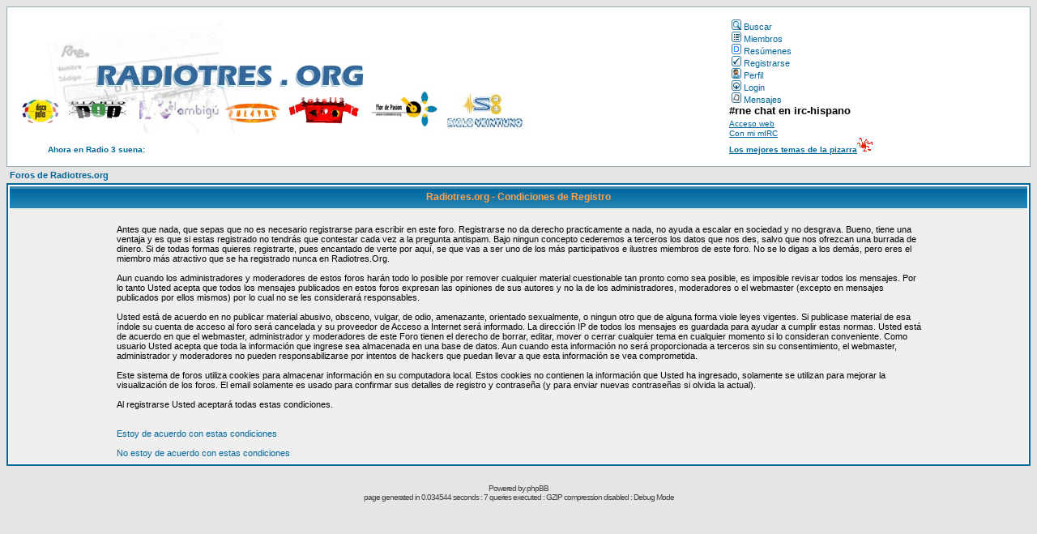

--- FILE ---
content_type: text/html
request_url: https://radiotres.org/r3/phpBB2/profile.php?mode=register&sid=efab26c3153fe152784f266019986c7d
body_size: 5830
content:
<!DOCTYPE HTML PUBLIC "-//W3C//DTD HTML 4.01 Transitional//EN">
<html dir="ltr">
<head>
<meta http-equiv="Content-Type" content="text/html; charset=iso-8859-1">
<meta http-equiv="Content-Style-Type" content="text/css">
<meta name="title" content="radiotres.org, una web de oyentes de radio 3" />
<meta name="keywords" content="Radio 3, radio tres, oyentes, radio, rne, podcast, programas, radiotreseros, grabaciones, ambigu, bulevar, sateli3, flor de pasion" />
<meta name="description" content="Foro de oyentes de radio 3 y radio no comercial en general. " />
<meta name="author" content="radiotreseros" />

<link rel="top" href="./index.php?sid=bd78baf3b4f6c4351a3f5cdd717931dc" title="Foros de Radiotres.org" />
<link rel="search" href="./search.php?sid=bd78baf3b4f6c4351a3f5cdd717931dc" title="Buscar" />
<link rel="help" href="./faq.php?sid=bd78baf3b4f6c4351a3f5cdd717931dc" title="FAQ" />
<link rel="author" href="./memberlist.php?sid=bd78baf3b4f6c4351a3f5cdd717931dc" title="Miembros" />

<title>Registrarse</title>
<script type="text/javascript" src="http://radiotres.org/programa.js"></script>
<script language="JavaScript" type="text/JavaScript">
<!--
function MM_reloadPage(init) {  //reloads the window if Nav4 resized
  if (init==true) with (navigator) {if ((appName=="Netscape")&&(parseInt(appVersion)==4)) {
    document.MM_pgW=innerWidth; document.MM_pgH=innerHeight; onresize=MM_reloadPage; }}
  else if (innerWidth!=document.MM_pgW || innerHeight!=document.MM_pgH) location.reload();
}
MM_reloadPage(true);
// -->
</script>
<link rel="shortcut icon" href="favicon.ico" >
<style type="text/css">
<!--
.Estilo1 {
	font-family: Verdana, Arial, Helvetica, sans-serif;
	font-size: 10px;
	font-weight: bold;
}
.Estilo2 {
	font-size: 10px;
	font-weight: bold;
	color: #006699;
}
-->
</style>




<!-- link rel="stylesheet" href="templates/subSilver/subSilver.css" type="text/css" -->
<style type="text/css">
<!--
/*
  The original subSilver Theme for phpBB version 2+
  Created by subBlue design
  http://www.subBlue.com

  NOTE: These CSS definitions are stored within the main page body so that you can use the phpBB2
  theme administration centre. When you have finalised your style you could cut the final CSS code
  and place it in an external file, deleting this section to save bandwidth.
*/

/* General page style. The scroll bar colours only visible in IE5.5+ */
body {
	background-color: #E5E5E5;
	scrollbar-face-color: #DEE3E7;
	scrollbar-highlight-color: #FFFFFF;
	scrollbar-shadow-color: #DEE3E7;
	scrollbar-3dlight-color: #D1D7DC;
	scrollbar-arrow-color:  #006699;
	scrollbar-track-color: #EFEFEF;
	scrollbar-darkshadow-color: #98AAB1;
}

/* General font families for common tags */
font,th,td,p { font-family: Verdana, Arial, Helvetica, sans-serif }
a:link,a:active,a:visited { color : #006699; }
a:hover		{ text-decoration: underline; color : #DD6900; }
hr	{ height: 0px; border: solid #D1D7DC 0px; border-top-width: 1px;}

/* This is the border line & background colour round the entire page */
.bodyline	{ background-color: #FFFFFF; border: 1px #98AAB1 solid; }

/* This is the outline round the main forum tables */
.forumline	{ background-color: #FFFFFF; border: 2px #006699 solid; }

/* Main table cell colours and backgrounds */
td.row1	{ background-color: #EFEFEF; }
td.row2	{ background-color: #DEE3E7; }
td.row3	{ background-color: #D1D7DC; }

/*
  This is for the table cell above the Topics, Post & Last posts on the index.php page
  By default this is the fading out gradiated silver background.
  However, you could replace this with a bitmap specific for each forum
*/
td.rowpic {
		background-color: #FFFFFF;
		background-image: url(templates/subSilver/images/cellpic2.jpg);
		background-repeat: repeat-y;
}

/* Header cells - the blue and silver gradient backgrounds */
th	{
	color: #FFA34F; font-size: 11px; font-weight : bold;
	background-color: #006699; height: 25px;
	background-image: url(templates/subSilver/images/cellpic3.gif);
}

td.cat,td.catHead,td.catSides,td.catLeft,td.catRight,td.catBottom {
			background-image: url(templates/subSilver/images/cellpic1.gif);
			background-color:#D1D7DC; border: #FFFFFF; border-style: solid; height: 28px;
}

/*
  Setting additional nice inner borders for the main table cells.
  The names indicate which sides the border will be on.
  Don't worry if you don't understand this, just ignore it :-)
*/
td.cat,td.catHead,td.catBottom {
	height: 29px;
	border-width: 0px 0px 0px 0px;
}
th.thHead,th.thSides,th.thTop,th.thLeft,th.thRight,th.thBottom,th.thCornerL,th.thCornerR {
	font-weight: bold; border: #FFFFFF; border-style: solid; height: 28px;
}
td.row3Right,td.spaceRow {
	background-color: #D1D7DC; border: #FFFFFF; border-style: solid;
}

th.thHead,td.catHead { font-size: 12px; border-width: 1px 1px 0px 1px; }
th.thSides,td.catSides,td.spaceRow	 { border-width: 0px 1px 0px 1px; }
th.thRight,td.catRight,td.row3Right	 { border-width: 0px 1px 0px 0px; }
th.thLeft,td.catLeft	  { border-width: 0px 0px 0px 1px; }
th.thBottom,td.catBottom  { border-width: 0px 1px 1px 1px; }
th.thTop	 { border-width: 1px 0px 0px 0px; }
th.thCornerL { border-width: 1px 0px 0px 1px; }
th.thCornerR { border-width: 1px 1px 0px 0px; }

/* The largest text used in the index page title and toptic title etc. */
.maintitle	{
	font-weight: bold; font-size: 30px; font-family: Verdana; color: #CC0000;
	text-decoration: none; line-height : 120%;  /*color : #000000*/;
}

/* General text */
.gen { font-size : 12px; }
.genmed { font-size : 11px; }
.gensmall { font-size : 10px; }
.gen,.genmed,.gensmall { color : #000000; }
a.gen,a.genmed,a.gensmall { color: #006699; text-decoration: none; }
a.gen:hover,a.genmed:hover,a.gensmall:hover	{ color: #DD6900; text-decoration: underline; }

/* The register, login, search etc links at the top of the page */
.mainmenu		{ font-size : 11px; color : #000000 }
a.mainmenu		{ text-decoration: none; color : #006699;  }
a.mainmenu:hover{ text-decoration: underline; color : #DD6900; }

/* Forum category titles */
.cattitle		{ font-weight: bold; font-size: 12px ; letter-spacing: 1px; color : #006699}
a.cattitle		{ text-decoration: none; color : #006699; }
a.cattitle:hover{ text-decoration: underline; }

/* Forum title: Text and link to the forums used in: index.php */
.forumlink		{ font-weight: bold; font-size: 12px; color : #006699; }
a.forumlink 	{ text-decoration: none; color : #006699; }
a.forumlink:hover{ text-decoration: underline; color : #DD6900; }

/* Used for the navigation text, (Page 1,2,3 etc) and the navigation bar when in a forum */
.nav			{ font-weight: bold; font-size: 11px; color : #000000;}
a.nav			{ text-decoration: none; color : #006699; }
a.nav:hover		{ text-decoration: underline; }

/* titles for the topics: could specify viewed link colour too */
.topictitle,h1,h2	{ font-weight: bold; font-size: 11px; color : #000000; }
a.topictitle:link   { text-decoration: none; color : #006699; }
a.topictitle:visited { text-decoration: none; color : #5493B4; }
a.topictitle:hover	{ text-decoration: underline; color : #DD6900; }

/* Name of poster in viewmsg.php and viewtopic.php and other places */
.name			{ font-size : 11px; color : #000000;}

/* Location, number of posts, post date etc */
.postdetails		{ font-size : 10px; color : #000000; }

/* The content of the posts (body of text) */
.postbody { font-size : 12px; line-height: 18px}
a.postlink:link	{ text-decoration: none; color : #006699 }
a.postlink:visited { text-decoration: none; color : #5493B4; }
a.postlink:hover { text-decoration: underline; color : #DD6900}

/* Quote & Code blocks */
.code {
	font-family: Courier, 'Courier New', sans-serif; font-size: 11px; color: #006600;
	background-color: #FAFAFA; border: #D1D7DC; border-style: solid;
	border-left-width: 1px; border-top-width: 1px; border-right-width: 1px; border-bottom-width: 1px
}

.quote {
	font-family: Verdana, Arial, Helvetica, sans-serif; font-size: 11px; color: #444444; line-height: 125%;
	background-color: #FAFAFA; border: #D1D7DC; border-style: solid;
	border-left-width: 1px; border-top-width: 1px; border-right-width: 1px; border-bottom-width: 1px
}

/* Copyright and bottom info */
.copyright		{ font-size: 10px; font-family: Verdana, Arial, Helvetica, sans-serif; color: #444444; letter-spacing: -1px;}
a.copyright		{ color: #444444; text-decoration: none;}
a.copyright:hover { color: #000000; text-decoration: underline;}

/* Form elements */
input,textarea, select {
	color : #000000;
	font: normal 11px Verdana, Arial, Helvetica, sans-serif;
	border-color : #000000;
}

/* The text input fields background colour */
input.post, textarea.post, select {
	background-color : #FFFFFF;
}

input { text-indent : 2px; }

/* The buttons used for bbCode styling in message post */
input.button {
	background-color : #EFEFEF;
	color : #000000;
	font-size: 11px; font-family: Verdana, Arial, Helvetica, sans-serif;
}

/* The main submit button option */
input.mainoption {
	background-color : #FAFAFA;
	font-weight : bold;
}

/* None-bold submit button */
input.liteoption {
	background-color : #FAFAFA;
	font-weight : normal;
}

/* This is the line in the posting page which shows the rollover
  help line. This is actually a text box, but if set to be the same
  colour as the background no one will know ;)
*/
.helpline { background-color: #DEE3E7; border-style: none; }

/* Import the fancy styles for IE only (NS4.x doesn't use the @import function) */
@import url("templates/subSilver/formIE.css");
-->
</style>
</head>
<body bgcolor="#E5E5E5" text="#000000" link="#006699" vlink="#5493B4">

<a name="top"></a>

<table width="100%" cellspacing="0" cellpadding="10" border="0" align="center">
	<tr>
    <td height="198" class="bodyline">
      <table width="100%" border="0" cellspacing="0" cellpadding="0">
        <tr>
          <td colspan="2" rowspan="8"><p><img src="pruebabarra.jpg" width="638" height="140" border="0" usemap="#Map2" alt="Otros lugares de radiotres">
            <map name="Map">
                <area shape="rect" coords="447,87,534,136" href="http://flordepasion.radiotres.org/" alt="Flor de Pasion">
                <area shape="rect" coords="344,93,438,134" href="http://sateli3.radiotres.org/" alt="Sateli 3">
                <area shape="rect" coords="267,93,339,132" href="http://bulevar.radiotres.org/" alt="Bulevar">
                <area shape="rect" coords="159,91,263,133" href="http://ambigu.radiotres.org/" alt="Ambigu">
                <area shape="rect" coords="70,88,155,132" href="http://diariopop.radiotres.org/" alt="Diario Pop">
                <area shape="rect" coords="6,84,66,132" href="http://discopolis.radiotres.org/" alt="Discopolis">
                <area shape="poly" coords="41,17,42,70,499,73,495,28,495,22,495,18,495,16" href="http://radiotres.org/" alt="Portada de radiotres.org">
              </map>
            </p>          </td>
          <td width="318"><span class="mainmenu"><a href="search.php?sid=bd78baf3b4f6c4351a3f5cdd717931dc" class="mainmenu"><img src="templates/subSilver/images/icon_mini_search.gif" width="12" height="13" border="0" alt="Buscar" hspace="3" />Buscar</a></span></td>
        </tr>
        <tr>
          <td><span class="mainmenu"><a href="memberlist.php?sid=bd78baf3b4f6c4351a3f5cdd717931dc" class="mainmenu"><img src="templates/subSilver/images/icon_mini_members.gif" width="12" height="13" border="0" alt="Miembros" hspace="3" />Miembros</a></span></td>
        </tr>
		<tr>
          <td><span class="mainmenu"><a href="digests.php?sid=bd78baf3b4f6c4351a3f5cdd717931dc" class="mainmenu"><img src="templates/subSilver/images/icon_mini_digest.gif" width="12" height="13" border="0" alt="Resúmenes" hspace="3" />Resúmenes</a></span></td>
        </tr>
        <tr>
          <td><span class="mainmenu"><a href="profile.php?mode=register&amp;sid=bd78baf3b4f6c4351a3f5cdd717931dc" class="mainmenu"><img src="templates/subSilver/images/icon_mini_register.gif" width="12" height="13" border="0" alt="Registrarse" hspace="3" />Registrarse</a></span></td>
        </tr>
        <tr>
          <td><span class="mainmenu"><a href="profile.php?mode=editprofile&amp;sid=bd78baf3b4f6c4351a3f5cdd717931dc" class="mainmenu"><img src="templates/subSilver/images/icon_mini_profile.gif" width="12" height="13" border="0" alt="Perfil" hspace="3" />Perfil</a>&nbsp;</span></td>
        </tr>
        <tr>
          <td><span class="mainmenu"><a href="login.php?sid=bd78baf3b4f6c4351a3f5cdd717931dc" class="mainmenu"><img src="templates/subSilver/images/icon_mini_login.gif" width="12" height="13" border="0" alt="Login" hspace="3" />Login</a></span></td>
        </tr>
        <tr>
          <td valign="bottom"><span class="mainmenu"><a href="privmsg.php?folder=inbox&amp;sid=bd78baf3b4f6c4351a3f5cdd717931dc" class="mainmenu"><img src="templates/subSilver/images/icon_mini_message.gif" width="12" height="13" border="0" alt="Mensajes" hspace="3" />Mensajes</a>&nbsp;</span></td>
        </tr>
        <tr>
          <td valign="bottom"><font size="2" color="#0000CC"><font face="Courier New, Courier, mono"><b><font size="2"><b><font color="#000000">#rne chat en irc-hispano </font></b></font></b><br>
                <a href="http://www.chathispano.com/kiwi/" target="_blank"><font size="1">Acceso web</font></a></font></font><font size="2"><font face="Courier New, Courier, mono" color="#0000CC"><a href="irc://irc.irc-hispano.org/rne"><br>
                <font size="1">Con mi mIRC</font></a></font></font></td>
        </tr>
        <tr>
          <td width="176" height="19" align="center" valign="bottom"><span class="Estilo2"><font face="Verdana, Arial, Helvetica, sans-serif">Ahora en Radio 3 suena:</font></span> </td>
          <td width="603" valign="bottom">
            <div id="programa" style="width:350px; height:8px; color:#006699; font-size:8pt; face:Verdana; font-weight:bolder" > </div></td>
          <td valign="bottom"><a href="http://pizarra.radiotres.org/ratings.php?f=1&amp;type=t" class="Estilo1"> Los mejores temas de la pizarra</a><img src="http://pizarra.radiotres.org/mods/rating/images/1star_cyan.gif" alt="mandril awards"></td>
      </table>
</table>
<map name="Map2">
  <area shape="rect" coords="70,30,478,90" href="http://radiotres.org/" alt="Portada de radiotres.org">
  <area shape="rect" coords="2,89,58,134" href="http://discopolis.radiotres.org/" alt="Discopolis">
  <area shape="rect" coords="62,94,146,133" href="http://diariopop.radiotres.org/" alt="Diario Pop">
    <area shape="rect" coords="148,93,257,132" href="http://ambigu.radiotres.org/" alt="El Ambigu">
  <area shape="rect" coords="259,94,330,131" href="http://bulevar.radiotres.org/" alt="Bulevar">
  <area shape="rect" coords="333,92,433,131" href="http://satelitres.radiotres.org/" alt="Satelitres">
  <area shape="rect" coords="441,90,527,135" href="http://flordepasion.radiotres.org/" alt="Flor de pasion">
  <area shape="rect" coords="534,83,627,136" href="http://sxxi.radiotres.org/" alt="Siglo 21">
</map>


<table width="100%" cellspacing="2" cellpadding="2" border="0" align="center">
	<tr>
		<td align="left"><span class="nav"><a class="nav" href="index.php?sid=bd78baf3b4f6c4351a3f5cdd717931dc">Foros de Radiotres.org</a></span></td>
	</tr>
</table>

<table class="forumline" width="100%" cellspacing="1" cellpadding="3" border="0">
	<tr>
		<th class="thHead" height="25" valign="middle">Radiotres.org - Condiciones de Registro</th>
	</tr>
	<tr>
		<td class="row1" align="center"><table width="80%" cellspacing="2" cellpadding="2" border="0" align="center">
			<tr>
				<td><span class="genmed"><br />Antes que nada, que sepas que no es necesario registrarse para  escribir en este foro. Registrarse no da derecho practicamente a nada, no ayuda a escalar en sociedad y no desgrava. Bueno, tiene una ventaja y es que si estas registrado no tendrás que contestar cada vez a la pregunta antispam. Bajo ningun concepto cederemos a terceros los datos que nos des, salvo que nos ofrezcan una burrada de dinero. Si de todas formas quieres registrarte, pues encantado de verte por aquí, se que vas a ser uno de los más participativos e ilustres miembros de este foro. No se lo digas a los demás, pero eres el miembro más atractivo que se ha registrado nunca en Radiotres.Org. <br /><br /> Aun cuando los administradores y moderadores de estos foros harán todo lo posible por remover  cualquier material cuestionable tan pronto como sea posible, es imposible revisar todos los mensajes. Por lo tanto Usted acepta que todos los mensajes publicados en estos foros expresan las opiniones de sus autores y no la de los administradores, moderadores o el webmaster (excepto en mensajes publicados por ellos mismos) por lo cual no se les considerará responsables.<br /><br />Usted está de acuerdo en no publicar material abusivo, obsceno, vulgar, de odio, amenazante, orientado sexualmente, o ningun otro que de alguna forma viole leyes vigentes. Si publicase material de esa índole su cuenta de acceso al foro será cancelada y su proveedor de Acceso a Internet será informado. La dirección IP de todos los mensajes es guardada para ayudar a cumplir estas normas. Usted está de acuerdo en que el webmaster, administrador y moderadores de este Foro tienen el derecho de borrar, editar, mover o cerrar cualquier tema en cualquier momento si lo consideran conveniente. Como usuario Usted acepta que toda la información que ingrese sea almacenada en una base de datos. Aun cuando esta información no será proporcionada a terceros sin su consentimiento, el webmaster, administrador y moderadores no pueden responsabilizarse por intentos de hackers que puedan llevar a que esta información se vea comprometida.<br /><br />Este sistema de foros utiliza cookies para almacenar información en su computadora local. Estos cookies no contienen la información que Usted ha ingresado, solamente se utilizan para mejorar la visualización de los foros. El email solamente es usado para confirmar sus detalles de registro y contraseña (y para enviar nuevas contraseñas si olvida la actual).<br /><br />Al registrarse Usted aceptará todas estas condiciones.<br /><br /><br /><a href="profile.php?mode=register&amp;agreed=true&amp;sid=bd78baf3b4f6c4351a3f5cdd717931dc" class="genmed">Estoy de acuerdo con estas condiciones </a><br /><br /><a href="index.php?sid=bd78baf3b4f6c4351a3f5cdd717931dc" class="genmed">No estoy de acuerdo con estas condiciones</a></div><br /></span></td>
			</tr>
		</table></td>
	</tr>
</table>


<div align="center"><span class="copyright"><br /><br />
<!--
	We request you retain the full copyright notice below including the link to www.phpbb.com.
	This not only gives respect to the large amount of time given freely by the developers
	but also helps build interest, traffic and use of phpBB 2.0. If you cannot (for good
	reason) retain the full copyright we request you at least leave in place the
	Powered by phpBB 2.x.x line, with phpBB linked to www.phpbb.com. If you refuse
	to include even this then support on our forums may be affected.

	The phpBB Group : 2002
// -->
Powered by <a href="http://www.phpbb.com/" target="_phpbb" class="copyright">phpBB</a><br /></span></div>


</body>
</html>

<div class="copyright" align="center">page generated in 0.034544 seconds : 7 queries executed : GZIP compression disabled : Debug Mode</div>